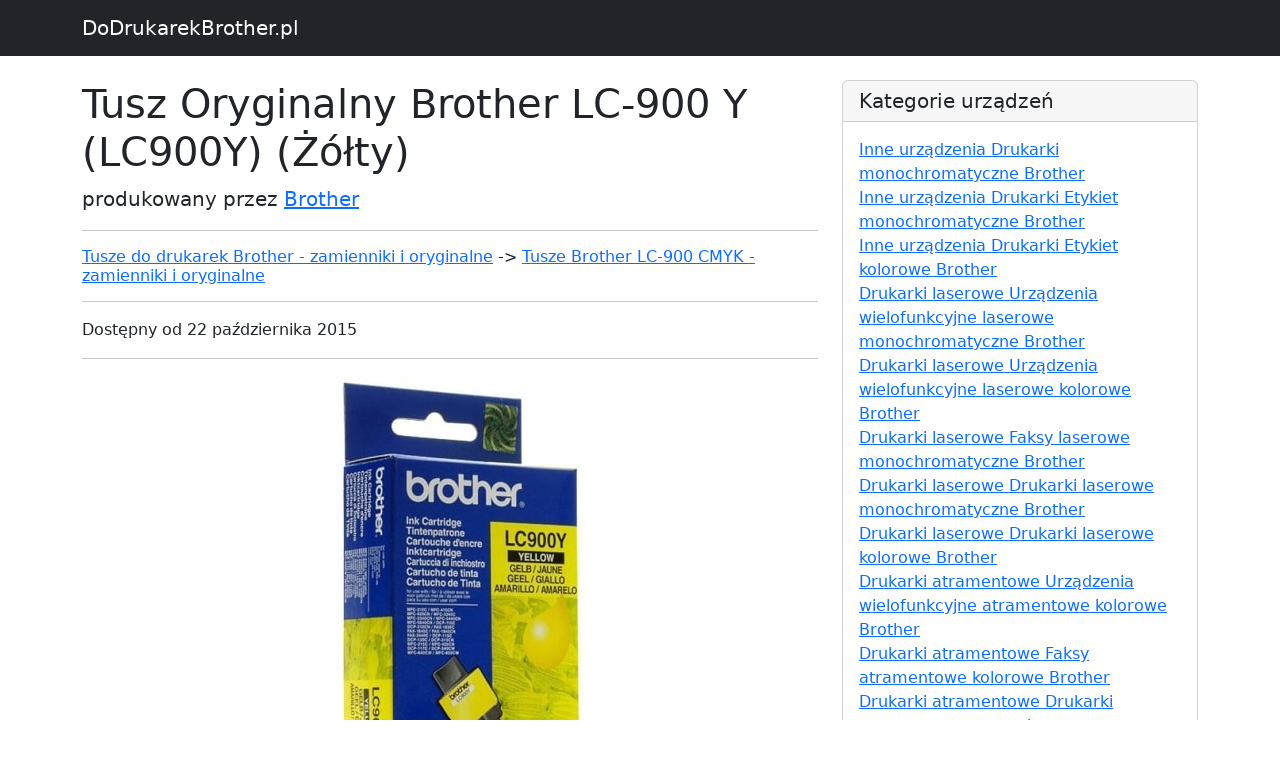

--- FILE ---
content_type: text/html; charset=UTF-8
request_url: https://www.dodrukarekbrother.pl/p5988-tusz-oryginalny-brother-lc-900-y-lc900y-zolty
body_size: 3294
content:

<!DOCTYPE html>
<html lang="en">

  <head>

    <meta charset="utf-8">
    <meta name="viewport" content="width=device-width, initial-scale=1, shrink-to-fit=no">
    <meta name="description" content="Tusz Oryginalny Brother LC-900 Y (LC900Y) (Żółty) to pojemnik stworzony do urządzeń drukujących firmy Brother. Opakowanie zawiera tusz oryginalny w kolorze: Żółty. Symbol producenta tego kartridża to LC900Y, a producentem jest firma Brother. Producent deklaruje, że przy 5% pokryciu strony, kaseta powinna starczyć na około 500 stron. Wszyskie wkłady prezentowane na tej stronie, to produkty najwyższej klasy. Dzięki nim Twoje wydruki będą ostre i wyraźne. Cena tego wkładu to około 53.99 zł. ">
    <meta name="author" content="">

    <title>Tusz Oryginalny Brother LC-900 Y (LC900Y) (Żółty) - DoDrukarekBrother.pl</title>

    <!-- Bootstrap core CSS -->
    <link href="vendor/bootstrap/css/bootstrap.min.css" rel="stylesheet">
    <link href="https://cdn.jsdelivr.net/npm/bootstrap@5.2.3/dist/css/bootstrap.min.css" rel="stylesheet" integrity="sha384-rbsA2VBKQhggwzxH7pPCaAqO46MgnOM80zW1RWuH61DGLwZJEdK2Kadq2F9CUG65" crossorigin="anonymous">
    <script src="https://cdn.jsdelivr.net/npm/bootstrap@5.2.3/dist/js/bootstrap.bundle.min.js" integrity="sha384-kenU1KFdBIe4zVF0s0G1M5b4hcpxyD9F7jL+jjXkk+Q2h455rYXK/7HAuoJl+0I4" crossorigin="anonymous"></script>

    <!-- Custom styles for this template -->
    <link href="css/blog-post.css" rel="stylesheet">


  </head>

  <body>

    <!-- Navigation -->
    <nav class="navbar navbar-expand-lg navbar-dark bg-dark fixed-top">
      <div class="container">
        <a class="navbar-brand" href="https://www.dodrukarekbrother.pl">DoDrukarekBrother.pl</a>
      </div>
    </nav>

    <!-- Page Content -->
    <div class="container">

      <div class="row">
        <div class="col-lg-8">
          <h1 class="mt-4">Tusz Oryginalny Brother LC-900 Y (LC900Y) (Żółty)</h1>
          <p class="lead">
            produkowany przez
            <a href="m-Brother">Brother</a>
          </p>
			 <hr>
			<p>
                <h2 style="font-size: 1.00rem;"><a href="k50400000003-tusze-do-drukarek-brother-zamienniki-i-oryginalne">Tusze do drukarek Brother - zamienniki i oryginalne</a> -> <a href="s50400002584-tusze-brother-lc-900-cmyk-zamienniki-i-oryginalne">Tusze Brother LC-900 CMYK - zamienniki i oryginalne</a></h3>			</p>
          <hr>
          <p>Dostępny od
              22 października 2015
</p>
          <hr>
			 <p style="    text-align: center;" >
          <img class="img-fluid rounded" src="https://www.drtusz.pl/ndc/images/zdjecia/baza/oryginalne/tusz-oryginalny-brother-lc-900-y-lc900y-zolty.jpg"
          alt="Tusz Oryginalny Brother LC-900 Y (LC900Y) (Żółty)"
          title="Tusz Oryginalny Brother LC-900 Y (LC900Y) (Żółty)"
          style="max-width: 100%">
			 </p>
			 <p style="    text-align: center;" ><a href="https://www.drtusz.pl/wklady-atramentowe-tusz-oryginalny-brother-lc-900-lc900y-zolty-do-drukarek-brother-p-5988.html" class="button orange">Kup Brother LC-900 Y</a></p>
          <hr>
            <p class="lead">Tusz Oryginalny Brother LC-900 Y (LC900Y) (Żółty) to produkt renomowanego producenta Brother, specjalizującego się w dostarczaniu najwyższej jakości materiałów eksploatacyjnych. Tusz ten należy do kategorii Wkłady Atramentowe i jest idealnym wyborem dla osób, które oczekują doskonałej jakości wydruków.

Dzięki zastosowaniu oryginalnego tuszu Brother LC-900 Y (LC900Y) (Żółty) możesz mieć pewność, że Twoje wydruki będą nasycone, wyraziste i odporne na blaknięcie. Tusz ten został specjalnie zaprojektowany z myślą o drukowaniu materiałów w kolorze żółtym, dzięki czemu idealnie sprawdzi się w przypadku wydruków graficznych oraz zdjęć.

Jego wydajność wynosząca aż 500 stron pozwoli Ci na dłuższe użytkowanie bez potrzeby częstej wymiany. Tusz ten jest oryginalnym produktem Brother, co oznacza, że został stworzony z myślą o urządzeniach tego producenta, co gwarantuje jego perfekcyjne dopasowanie i bezpieczeństwo użytkowania.

Tusz Oryginalny Brother LC-900 Y (LC900Y) (Żółty) to produkt, który </p>
          <hr>
            <h3>Najważniejsze informacje</h3>
          <hr>

          <p class="lead">Tusz Oryginalny Brother LC-900 Y (LC900Y) (Żółty) to pojemnik stworzony do urządzeń drukujących firmy Brother. <br />Opakowanie zawiera tusz oryginalny w kolorze: Żółty. <br />Symbol producenta tego kartridża to LC900Y, a producentem jest firma Brother. <br />Producent deklaruje, że przy 5% pokryciu strony, kaseta powinna starczyć na około 500 stron. <br />Wszyskie wkłady prezentowane na tej stronie, to produkty najwyższej klasy. Dzięki nim Twoje wydruki będą ostre i wyraźne. <br />Cena tego wkładu to około 53.99 zł. <br /></p>
          <hr>
          <p>Tusz pasuje do drukarek:</p>
			 <div style="text-align: center;">
                 <div style="float:left; margin:10px">
						<a href="s10422021372-tusze-do-brother-dcp-110c-zamienniki-i-oryginalne">
						<img width="200px" src="https://www.drtusz.pl/ndc/images/zdjecia/baza/urzadzenia/brother-dcp-110c-10422021372.jpg" alt="Drukarka Brother DCP-110C" title="Brother DCP-110C" /><br />
						<p>Brother DCP-110C</p>
						</a>
						</div><div style="float:left; margin:10px">
						<a href="s10422021382-tusze-do-brother-dcp-115c-zamienniki-i-oryginalne">
						<img width="200px" src="https://www.drtusz.pl/ndc/images/zdjecia/baza/urzadzenia/brother-dcp-115c-10422021382.jpg" alt="Drukarka Brother DCP-115C" title="Brother DCP-115C" /><br />
						<p>Brother DCP-115C</p>
						</a>
						</div><div style="float:left; margin:10px">
						<a href="s10422021392-tusze-do-brother-dcp-117c-zamienniki-i-oryginalne">
						<img width="200px" src="https://www.drtusz.pl/ndc/images/zdjecia/baza/urzadzenia/brother-dcp-117c-10422021392.jpg" alt="Drukarka Brother DCP-117C" title="Brother DCP-117C" /><br />
						<p>Brother DCP-117C</p>
						</a>
						</div><div style="float:left; margin:10px">
						<a href="s10422021402-tusze-do-brother-dcp-120c-zamienniki-i-oryginalne">
						<img width="200px" src="https://www.drtusz.pl/ndc/images/zdjecia/baza/urzadzenia/brother-dcp-120c-10422021402.jpg" alt="Drukarka Brother DCP-120C" title="Brother DCP-120C" /><br />
						<p>Brother DCP-120C</p>
						</a>
						</div><div style="float:left; margin:10px">
						<a href="s10422021412-tusze-do-brother-dcp-310cn-zamienniki-i-oryginalne">
						<img width="200px" src="https://www.drtusz.pl/ndc/images/zdjecia/baza/urzadzenia/brother-dcp-310cn-10422021412.jpg" alt="Drukarka Brother DCP-310CN" title="Brother DCP-310CN" /><br />
						<p>Brother DCP-310CN</p>
						</a>
						</div><div style="float:left; margin:10px">
						<a href="s10422021442-tusze-do-brother-dcp-315cn-zamienniki-i-oryginalne">
						<img width="200px" src="https://www.drtusz.pl/ndc/images/zdjecia/baza/urzadzenia/brother-dcp-315cn-10422021442.jpg" alt="Drukarka Brother DCP-315CN" title="Brother DCP-315CN" /><br />
						<p>Brother DCP-315CN</p>
						</a>
						</div><div style="float:left; margin:10px">
						<a href="s10422021432-tusze-do-brother-dcp-340cw-zamienniki-i-oryginalne">
						<img width="200px" src="https://www.drtusz.pl/ndc/images/zdjecia/baza/urzadzenia/brother-dcp-340cw-10422021432.jpg" alt="Drukarka Brother DCP-340CW" title="Brother DCP-340CW" /><br />
						<p>Brother DCP-340CW</p>
						</a>
						</div><div style="float:left; margin:10px">
						<a href="s10442021562-tusze-do-brother-fax-1835c-zamienniki-i-oryginalne">
						<img width="200px" src="https://www.drtusz.pl/ndc/images/zdjecia/baza/urzadzenia/brother-fax-1835c-10442021562.jpg" alt="Drukarka Brother FAX-1835C" title="Brother FAX-1835C" /><br />
						<p>Brother FAX-1835C</p>
						</a>
						</div><div style="float:left; margin:10px">
						<a href="s10442021572-tusze-do-brother-fax-1840c-zamienniki-i-oryginalne">
						<img width="200px" src="https://www.drtusz.pl/ndc/images/zdjecia/baza/urzadzenia/brother-fax-1840c-10442021572.jpg" alt="Drukarka Brother FAX-1840C" title="Brother FAX-1840C" /><br />
						<p>Brother FAX-1840C</p>
						</a>
						</div><div style="float:left; margin:10px">
						<a href="s10442021582-tusze-do-brother-fax-1940cn-zamienniki-i-oryginalne">
						<img width="200px" src="https://www.drtusz.pl/ndc/images/zdjecia/baza/urzadzenia/brother-fax-1940cn-10442021582.jpg" alt="Drukarka Brother FAX-1940CN" title="Brother FAX-1940CN" /><br />
						<p>Brother FAX-1940CN</p>
						</a>
						</div><div style="float:left; margin:10px">
						<a href="s10442021592-tusze-do-brother-fax-2240c-zamienniki-i-oryginalne">
						<img width="200px" src="https://www.drtusz.pl/ndc/images/zdjecia/baza/urzadzenia/brother-fax-2240c-10442021592.jpg" alt="Drukarka Brother FAX-2240C" title="Brother FAX-2240C" /><br />
						<p>Brother FAX-2240C</p>
						</a>
						</div><div style="float:left; margin:10px">
						<a href="s10422021452-tusze-do-brother-mfc-210c-zamienniki-i-oryginalne">
						<img width="200px" src="https://www.drtusz.pl/ndc/images/zdjecia/baza/urzadzenia/brother-mfc-210c-10422021452.jpg" alt="Drukarka Brother MFC-210C" title="Brother MFC-210C" /><br />
						<p>Brother MFC-210C</p>
						</a>
						</div><div style="float:left; margin:10px">
						<a href="s10422021462-tusze-do-brother-mfc-215c-zamienniki-i-oryginalne">
						<img width="200px" src="https://www.drtusz.pl/ndc/images/zdjecia/baza/urzadzenia/brother-mfc-215c-10422021462.jpg" alt="Drukarka Brother MFC-215C" title="Brother MFC-215C" /><br />
						<p>Brother MFC-215C</p>
						</a>
						</div><div style="float:left; margin:10px">
						<a href="s10422021472-tusze-do-brother-mfc-3240c-zamienniki-i-oryginalne">
						<img width="200px" src="https://www.drtusz.pl/ndc/images/zdjecia/baza/urzadzenia/brother-mfc-3240c-10422021472.jpg" alt="Drukarka Brother MFC-3240C" title="Brother MFC-3240C" /><br />
						<p>Brother MFC-3240C</p>
						</a>
						</div><div style="float:left; margin:10px">
						<a href="s10422021482-tusze-do-brother-mfc-3340c-zamienniki-i-oryginalne">
						<img width="200px" src="https://www.drtusz.pl/ndc/images/zdjecia/baza/urzadzenia/brother-mfc-3340c-10422021482.jpg" alt="Drukarka Brother MFC-3340C" title="Brother MFC-3340C" /><br />
						<p>Brother MFC-3340C</p>
						</a>
						</div><div style="float:left; margin:10px">
						<a href="s10422021492-tusze-do-brother-mfc-410cn-zamienniki-i-oryginalne">
						<img width="200px" src="https://www.drtusz.pl/ndc/images/zdjecia/baza/urzadzenia/brother-mfc-410cn-10422021492.jpg" alt="Drukarka Brother MFC-410CN" title="Brother MFC-410CN" /><br />
						<p>Brother MFC-410CN</p>
						</a>
						</div><div style="float:left; margin:10px">
						<a href="s10422021502-tusze-do-brother-mfc-425cn-zamienniki-i-oryginalne">
						<img width="200px" src="https://www.drtusz.pl/ndc/images/zdjecia/baza/urzadzenia/brother-mfc-425cn-10422021502.jpg" alt="Drukarka Brother MFC-425CN" title="Brother MFC-425CN" /><br />
						<p>Brother MFC-425CN</p>
						</a>
						</div><div style="float:left; margin:10px">
						<a href="s10422021512-tusze-do-brother-mfc-5440cn-zamienniki-i-oryginalne">
						<img width="200px" src="https://www.drtusz.pl/ndc/images/zdjecia/baza/urzadzenia/brother-mfc-5440cn-10422021512.jpg" alt="Drukarka Brother MFC-5440CN" title="Brother MFC-5440CN" /><br />
						<p>Brother MFC-5440CN</p>
						</a>
						</div><div style="float:left; margin:10px">
						<a href="s10422021522-tusze-do-brother-mfc-5840cn-zamienniki-i-oryginalne">
						<img width="200px" src="https://www.drtusz.pl/ndc/images/zdjecia/baza/urzadzenia/brother-mfc-5840cn-10422021522.jpg" alt="Drukarka Brother MFC-5840CN" title="Brother MFC-5840CN" /><br />
						<p>Brother MFC-5840CN</p>
						</a>
						</div><div style="float:left; margin:10px">
						<a href="s10422021532-tusze-do-brother-mfc-620cn-zamienniki-i-oryginalne">
						<img width="200px" src="https://www.drtusz.pl/ndc/images/zdjecia/baza/urzadzenia/brother-mfc-620cn-10422021532.jpg" alt="Drukarka Brother MFC-620CN" title="Brother MFC-620CN" /><br />
						<p>Brother MFC-620CN</p>
						</a>
						</div><div style="float:left; margin:10px">
						<a href="s10422021542-tusze-do-brother-mfc-640cw-zamienniki-i-oryginalne">
						<img width="200px" src="https://www.drtusz.pl/ndc/images/zdjecia/baza/urzadzenia/brother-mfc-640cw-10422021542.jpg" alt="Drukarka Brother MFC-640CW" title="Brother MFC-640CW" /><br />
						<p>Brother MFC-640CW</p>
						</a>
						</div>			 </div>

          <hr>

        </div>

        <!-- Sidebar Widgets Column -->
        <div class="col-md-4">


          <!-- Categories Widget -->
          <div class="card my-4">
            <h5 class="card-header">Kategorie urządzeń</h5>
            <div class="card-body">
              <div class="row">
                  <ul class="list-unstyled mb-0">
						<li><a href="k30411000001-inne-urzadzenia-drukarki-monochromatyczne-brother">Inne urządzenia Drukarki monochromatyczne Brother</a></li><li><a href="k30461000001-inne-urzadzenia-drukarki-etykiet-monochromatyczne-brother">Inne urządzenia Drukarki Etykiet monochromatyczne Brother</a></li><li><a href="k30462000001-inne-urzadzenia-drukarki-etykiet-kolorowe-brother">Inne urządzenia Drukarki Etykiet kolorowe Brother</a></li><li><a href="k20421000001-drukarki-laserowe-urzadzenia-wielofunkcyjne-laserowe-monochromatyczne-brother">Drukarki laserowe Urządzenia wielofunkcyjne laserowe monochromatyczne Brother</a></li><li><a href="k20422000001-drukarki-laserowe-urzadzenia-wielofunkcyjne-laserowe-kolorowe-brother">Drukarki laserowe Urządzenia wielofunkcyjne laserowe kolorowe Brother</a></li><li><a href="k20441000001-drukarki-laserowe-faksy-laserowe-monochromatyczne-brother">Drukarki laserowe Faksy laserowe monochromatyczne Brother</a></li><li><a href="k20411000001-drukarki-laserowe-drukarki-laserowe-monochromatyczne-brother">Drukarki laserowe Drukarki laserowe monochromatyczne Brother</a></li><li><a href="k20412000001-drukarki-laserowe-drukarki-laserowe-kolorowe-brother">Drukarki laserowe Drukarki laserowe kolorowe Brother</a></li><li><a href="k10422000001-drukarki-atramentowe-urzadzenia-wielofunkcyjne-atramentowe-kolorowe-brother">Drukarki atramentowe Urządzenia wielofunkcyjne atramentowe kolorowe Brother</a></li><li><a href="k10442000001-drukarki-atramentowe-faksy-atramentowe-kolorowe-brother">Drukarki atramentowe Faksy atramentowe kolorowe Brother</a></li><li><a href="k10411000001-drukarki-atramentowe-drukarki-atramentowe-monochromatyczne-brother">Drukarki atramentowe Drukarki atramentowe monochromatyczne Brother</a></li><li><a href="k10412000001-drukarki-atramentowe-drukarki-atramentowe-kolorowe-brother">Drukarki atramentowe Drukarki atramentowe kolorowe Brother</a></li>                  </ul>
              </div>
            </div>
          </div>

          <!-- Categories Widget -->
          <div class="card my-4">
            <h5 class="card-header">Kategorie wkładów</h5>
            <div class="card-body">
              <div class="row">
                  <ul class="list-unstyled mb-0">
						<li><a href="k70400000003-wklady-do-drukarek-brother-zamienniki-i-oryginalne">Wkłady do drukarek Brother - zamienniki i oryginalne</a></li><li><a href="k50400000003-tusze-do-drukarek-brother-zamienniki-i-oryginalne">Tusze do drukarek Brother - zamienniki i oryginalne</a></li><li><a href="k60400000003-tonery-do-drukarek-brother-zamienniki-i-oryginalne">Tonery do drukarek Brother - zamienniki i oryginalne</a></li>                  </ul>
              </div>
            </div>
          </div>

        </div>

      </div>
      <!-- /.row -->

    </div>
    <!-- /.container -->

    <!-- Footer -->
    <footer class="py-5 bg-dark">
      <div class="container">
        <p class="m-0 text-center text-white">Copyright &copy; DoDrukarekBrother.pl 2017</p>
      </div>
      <!-- /.container -->
    </footer>

    <!-- Bootstrap core JavaScript -->
    <script src="vendor/jquery/jquery.min.js"></script>
    <script src="vendor/bootstrap/js/bootstrap.bundle.min.js"></script>

<!-- Google tag (gtag.js) -->
<script async src="https://www.googletagmanager.com/gtag/js?id=G-C7JKT1RJSV"></script>
<script>
    window.dataLayer = window.dataLayer || [];
    function gtag(){dataLayer.push(arguments);}
    gtag('js', new Date());

    gtag('config', 'G-C7JKT1RJSV');
</script>
  </body>

</html>